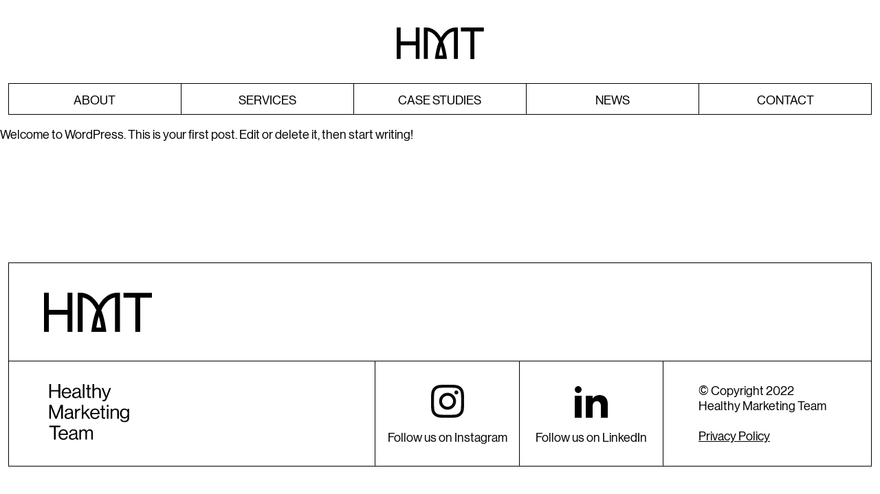

--- FILE ---
content_type: image/svg+xml
request_url: https://www.thehmt.com/app/themes/thehmt-cabb/assets/gfx/linkedin.svg
body_size: 73
content:
<svg width="48" height="46" viewBox="0 0 48 46" fill="none" xmlns="http://www.w3.org/2000/svg">
<path d="M9.96 5C9.96 7.762 7.74 10 5 10C2.26 10 0.04 7.762 0.04 5C0.04 2.24 2.26 0 5 0C7.74 0 9.96 2.24 9.96 5ZM10 14H0V46H10V14ZM25.964 14H16.028V46H25.966V29.202C25.966 19.862 38.024 19.098 38.024 29.202V46H48V25.738C48 9.978 30.156 10.552 25.964 18.31V14Z" fill="black"/>
</svg>


--- FILE ---
content_type: image/svg+xml
request_url: https://www.thehmt.com/app/themes/thehmt-cabb/assets/gfx/logo.svg
body_size: 428
content:
<svg width="157" height="57" viewBox="0 0 157 57" fill="none" xmlns="http://www.w3.org/2000/svg">
<path d="M34.1518 56.9315V32.1295H7.08704V56.9315H0V0.00244141H7.08704V25.0297H34.1518V0.00244141H41.2388V56.9315H34.1518Z" fill="black"/>
<path d="M132.532 57V7.22221L115.425 7.15465V0.107422H156.713V7.15465L139.618 7.22221V57H132.532Z" fill="black"/>
<path d="M103.054 56.9312V6.93033L102.707 6.99253C94.8975 8.4039 88.1637 15.0361 83.2335 25.3962L83.1778 25.5142L83.2281 25.6343C87.3288 35.4892 89.6023 49.7413 90.434 56.9312H68.704C69.5325 49.7617 71.76 35.5257 75.9174 25.63L75.9677 25.5099L75.912 25.3919C75.1938 23.8658 74.4295 22.4168 73.6417 21.0848C68.9738 13.1882 63.1637 8.1701 56.371 6.9818L56.0264 6.92174V56.9312H48.9061V0H52.7338C63.4591 0 72.6516 6.47881 79.3159 17.7537L79.5706 18.1838L79.8414 17.7816L79.865 17.7419C86.5624 6.4756 95.7367 0 106.365 0H110.192L110.176 56.9312H103.056H103.054ZM79.2623 35.1503C77.8955 39.8714 76.8069 44.9731 76.0287 50.313L75.9762 50.6722H83.105L83.0526 50.314C82.2776 44.9699 81.1987 39.8692 79.8446 35.1514L79.5546 34.1411L79.2623 35.1514V35.1503Z" fill="black"/>
</svg>


--- FILE ---
content_type: image/svg+xml
request_url: https://www.thehmt.com/app/themes/thehmt-cabb/assets/gfx/healty-marketing-team.svg
body_size: 3305
content:
<svg width="130" height="106" viewBox="0 0 130 106" fill="none" xmlns="http://www.w3.org/2000/svg">
<path d="M7.63586 10.0454H10.202V18.6368H21.0957V10.0454H23.6619V30.2528H21.0957V20.7005H10.202V30.2528H7.63586V10.0454Z" fill="black"/>
<path d="M25.7846 22.9607C25.7846 18.7218 28.5799 15.2734 32.7713 15.2734C37.1918 15.2734 39.5585 18.665 39.5585 23.4979H28.1514C28.3221 26.4657 29.9484 28.7261 32.9134 28.7261C35.0521 28.7261 36.4778 27.7084 36.9913 25.7298H39.2445C38.5603 28.867 36.2498 30.6479 32.9134 30.6479C28.407 30.6479 25.7836 27.1996 25.7836 22.9607H25.7846ZM28.2086 21.7737H37.0783C36.9361 18.8626 35.4244 17.0817 32.7723 17.0817C30.1203 17.0817 28.5513 19.117 28.2097 21.7737H28.2086Z" fill="black"/>
<path d="M50.9052 28.2184H50.8765C49.9929 29.3486 48.4812 30.5355 45.9712 30.5355C43.1759 30.5355 40.9811 29.2351 40.9811 26.4659C40.9811 23.0176 43.7191 22.3111 47.3981 21.7465C49.4794 21.4353 50.9338 21.2377 50.9338 19.6555C50.9338 18.0732 49.7362 17.0839 47.6262 17.0839C45.2308 17.0839 44.0331 18.1016 43.9472 20.3062H41.7226C41.8085 17.4803 43.6905 15.3608 47.5975 15.3608C50.7344 15.3608 53.0449 16.5194 53.0449 19.9961V26.9484C53.0449 28.1354 53.3303 28.7851 54.6139 28.5033H54.6998V30.1707C54.4144 30.2843 54.0442 30.3968 53.4448 30.3968C51.9331 30.3968 51.1354 29.7187 50.9062 28.2205L50.9052 28.2184ZM50.9625 24.8553V22.3679C50.1923 22.8483 48.8525 23.2152 47.5975 23.4423C45.287 23.866 43.4337 24.2623 43.4337 26.4102C43.4337 28.3604 44.9741 28.784 46.4847 28.784C49.5643 28.784 50.9625 26.551 50.9625 24.8553Z" fill="black"/>
<path d="M56.4937 10.0454H58.8031V30.2528H56.4937V10.0454Z" fill="black"/>
<path d="M61.032 15.6415H63.1706V11.0347H65.4801V15.6415H68.3316V17.5066H65.4801V27.0031C65.4801 28.0208 66.0221 28.3593 66.9631 28.3593C67.4193 28.3593 67.9327 28.2458 68.1894 28.1617H68.2754V30.1402C67.7333 30.2538 67.1063 30.3379 66.4221 30.3379C64.5402 30.3379 63.1706 29.5746 63.1706 27.5119V17.5066H61.032V15.6415Z" fill="black"/>
<path d="M72.9324 17.5634H72.9897C74.0452 16.1788 75.5283 15.302 77.6669 15.302C80.7465 15.302 82.6295 16.9694 82.6295 19.994V30.2528H80.319V20.1917C80.319 18.2982 79.064 17.2238 76.9827 17.2238C74.6446 17.2238 72.9335 18.8628 72.9335 21.2651V30.2528H70.624V10.0454H72.9335V17.5634H72.9324Z" fill="black"/>
<path d="M85.0355 34.7756V32.7402H85.15C85.464 32.9095 85.9489 33.0514 86.719 33.0514C87.6886 33.0514 88.3442 32.6834 88.9149 31.2705L89.4857 29.8291L83.7253 15.6416H86.2353L89.7148 24.7418C90.171 25.9571 90.7131 27.5961 90.7131 27.5961H90.7703C90.7703 27.5961 91.2838 25.9571 91.7399 24.7418L95.1049 15.6416H97.5576L91.2551 31.4408C90.0575 34.4644 88.9171 35.0867 87.12 35.0867C86.2363 35.0867 85.6656 35.03 85.0387 34.7756H85.0355Z" fill="black"/>
<path d="M7.63586 40.3325H10.916L17.5324 57.1199H17.5897L24.1488 40.3325H27.4851V60.5399H25.0325V43.9217H24.9752C24.9752 43.9217 24.4331 45.5039 24.0629 46.4648L18.4734 60.5399H16.5055L10.916 46.4648C10.5171 45.4472 10.0036 43.9217 10.0036 43.9217H9.94636V60.5399H7.63692V40.3325H7.63586Z" fill="black"/>
<path d="M39.7909 58.5055H39.7623C38.8786 59.6357 37.3669 60.8226 34.8569 60.8226C32.0616 60.8226 29.8657 59.5222 29.8657 56.753C29.8657 53.3047 32.6037 52.5982 36.2827 52.0336C38.3641 51.7225 39.8185 51.5248 39.8185 49.9426C39.8185 48.3603 38.6208 47.3711 36.5108 47.3711C34.1154 47.3711 32.9177 48.3887 32.8318 50.5933H30.6072C30.6932 47.7674 32.5751 45.6479 36.4821 45.6479C39.619 45.6479 41.9295 46.8065 41.9295 50.2832V57.2356C41.9295 58.4225 42.2149 59.0722 43.4985 58.7905H43.5844V60.4578C43.2991 60.5714 42.9288 60.6839 42.3295 60.6839C40.8178 60.6839 40.02 60.0058 39.7909 58.5076V58.5055ZM39.8482 55.1424V52.655C39.078 53.1354 37.7382 53.5023 36.4832 53.7294C34.1727 54.1531 32.3194 54.5494 32.3194 56.6973C32.3194 58.6475 33.8598 59.0712 35.3704 59.0712C38.45 59.0712 39.8482 56.8382 39.8482 55.1424Z" fill="black"/>
<path d="M47.605 48.3597H47.6623C48.5459 46.9467 50.0863 45.7598 52.0541 45.7598C52.4816 45.7598 52.7097 45.8165 52.9951 45.929V48.1336H52.9091C52.5665 48.0201 52.3384 47.9928 51.8823 47.9928C49.6004 47.9928 47.605 49.6885 47.605 52.4304V60.5413H45.2955V45.9301H47.605V48.3607V48.3597Z" fill="black"/>
<path d="M59.4481 52.6554L57.2808 54.6908V60.5413H54.9703V40.334H57.2808V52.176L63.754 45.9301H66.6915L61.0447 51.1867L67.3757 60.5413H64.6664L59.4471 52.6565L59.4481 52.6554Z" fill="black"/>
<path d="M67.1794 53.2483C67.1794 49.0094 69.9747 45.561 74.1661 45.561C78.5866 45.561 80.9533 48.9526 80.9533 53.7855H69.5462C69.717 56.7533 71.3432 59.0137 74.3093 59.0137C76.448 59.0137 77.8737 57.996 78.3872 56.0174H80.6404C79.9561 59.1546 77.6456 60.9355 74.3093 60.9355C69.8029 60.9355 67.1794 57.4872 67.1794 53.2483ZM69.6034 52.0613H78.4731C78.3309 49.1502 76.8192 47.3693 74.1672 47.3693C71.5151 47.3693 69.9461 49.4046 69.6045 52.0613H69.6034Z" fill="black"/>
<path d="M81.7681 45.9286H83.9067V41.3218H86.2172V45.9286H89.0687V47.7937H86.2172V57.2902C86.2172 58.3079 86.7593 58.6464 87.7003 58.6464C88.1564 58.6464 88.6699 58.5329 88.9266 58.4488H89.0125V60.4273C88.4704 60.5409 87.8435 60.625 87.1592 60.625C85.2773 60.625 83.9078 59.8617 83.9078 57.7991V47.7937H81.7691V45.9286H81.7681Z" fill="black"/>
<path d="M91.4641 40.3325H93.7746V43.1585H91.4641V40.3325ZM91.4641 45.9287H93.7746V60.5399H91.4641V45.9287Z" fill="black"/>
<path d="M99.2209 47.8507H99.2782C100.334 46.4662 101.817 45.5894 103.955 45.5894C107.035 45.5894 108.918 47.2567 108.918 50.2814V60.5401H106.608V50.479C106.608 48.5856 105.353 47.5112 103.271 47.5112C100.933 47.5112 99.222 49.1502 99.222 51.5524V60.5401H96.9115V45.9289H99.222V47.8507H99.2209Z" fill="black"/>
<path d="M111.014 61.36H113.153C113.381 62.9706 114.921 63.593 117.202 63.593C119.911 63.593 121.423 62.3777 121.423 59.8345V57.7719H121.366C120.282 59.1564 119.113 60.0332 117.003 60.0332C113.182 60.0332 110.557 57.0097 110.557 52.7981C110.557 48.248 113.437 45.5913 116.859 45.5913C118.998 45.5913 120.368 46.4113 121.366 47.7959H121.423V45.9309H123.734V59.7515C123.734 63.5951 121.167 65.4044 117.26 65.4044C113.353 65.4044 111.272 63.8779 111.015 61.3632L111.014 61.36ZM121.595 52.6835C121.595 49.4896 120.227 47.511 117.09 47.511C114.323 47.511 112.926 49.6588 112.926 52.8244C112.926 55.9899 114.38 58.1093 117.118 58.1093C120.512 58.1093 121.596 55.7638 121.596 52.6824L121.595 52.6835Z" fill="black"/>
<path d="M7.63586 70.5645H23.7775V72.7974H16.9903V90.7728H14.4241V72.7974H7.63692V70.5645H7.63586Z" fill="black"/>
<path d="M21.1244 83.4807C21.1244 79.2418 23.9197 75.7935 28.111 75.7935C32.5315 75.7935 34.8982 79.185 34.8982 84.0179H23.4911C23.6619 86.9858 25.2881 89.2461 28.2532 89.2461C30.3918 89.2461 31.8176 88.2284 32.331 86.2499H34.5842C33.9 89.387 31.5895 91.1679 28.2532 91.1679C23.7467 91.1679 21.1233 87.7196 21.1233 83.4807H21.1244ZM23.5484 82.2937H32.418C32.2758 79.3827 30.7642 77.6017 28.1121 77.6017C25.46 77.6017 23.891 79.6371 23.5494 82.2937H23.5484Z" fill="black"/>
<path d="M46.1388 88.7375H46.1102C45.2265 89.8676 43.7148 91.0546 41.2049 91.0546C38.4096 91.0546 36.2147 89.7541 36.2147 86.9849C36.2147 83.5366 38.9527 82.8301 42.6317 82.2656C44.7131 81.9544 46.1675 81.7567 46.1675 80.1745C46.1675 78.5923 44.9698 77.603 42.8598 77.603C40.4644 77.603 39.2667 78.6207 39.1808 80.8253H36.9562C37.0422 77.9993 38.9241 75.8799 42.8311 75.8799C45.968 75.8799 48.2785 77.0384 48.2785 80.5151V87.4675C48.2785 88.6544 48.5639 89.3041 49.8475 89.0224H49.9334V90.6898C49.6481 90.8033 49.2778 90.9158 48.6785 90.9158C47.1668 90.9158 46.369 90.2377 46.1399 88.7396L46.1388 88.7375ZM46.1961 85.3743V82.8869C45.426 83.3674 44.0861 83.7343 42.8311 83.9603C40.5206 84.384 38.6674 84.7803 38.6674 86.9282C38.6674 88.8784 40.2077 89.302 41.7183 89.302C44.7979 89.302 46.1961 87.069 46.1961 85.3733V85.3743Z" fill="black"/>
<path d="M51.4834 76.1604H53.7928V78.2514H53.8501C54.7624 76.8385 56.3314 75.8208 58.1847 75.8208C60.038 75.8208 61.4075 76.7249 62.0345 78.4207H62.0917C63.0327 76.7533 64.8011 75.8208 66.5982 75.8208C69.2216 75.8208 71.076 77.4882 71.076 80.5128V90.7716H68.7665V80.6253C68.7665 78.816 67.5402 77.7426 66.0571 77.7426C64.1466 77.7426 62.4355 79.3816 62.4355 81.6714V90.7716H60.125V80.6253C60.125 78.816 59.0981 77.7426 57.5864 77.7426C55.7893 77.7426 53.7939 79.3816 53.7939 81.6714V90.7716H51.4845V76.1604H51.4834Z" fill="black"/>
</svg>
